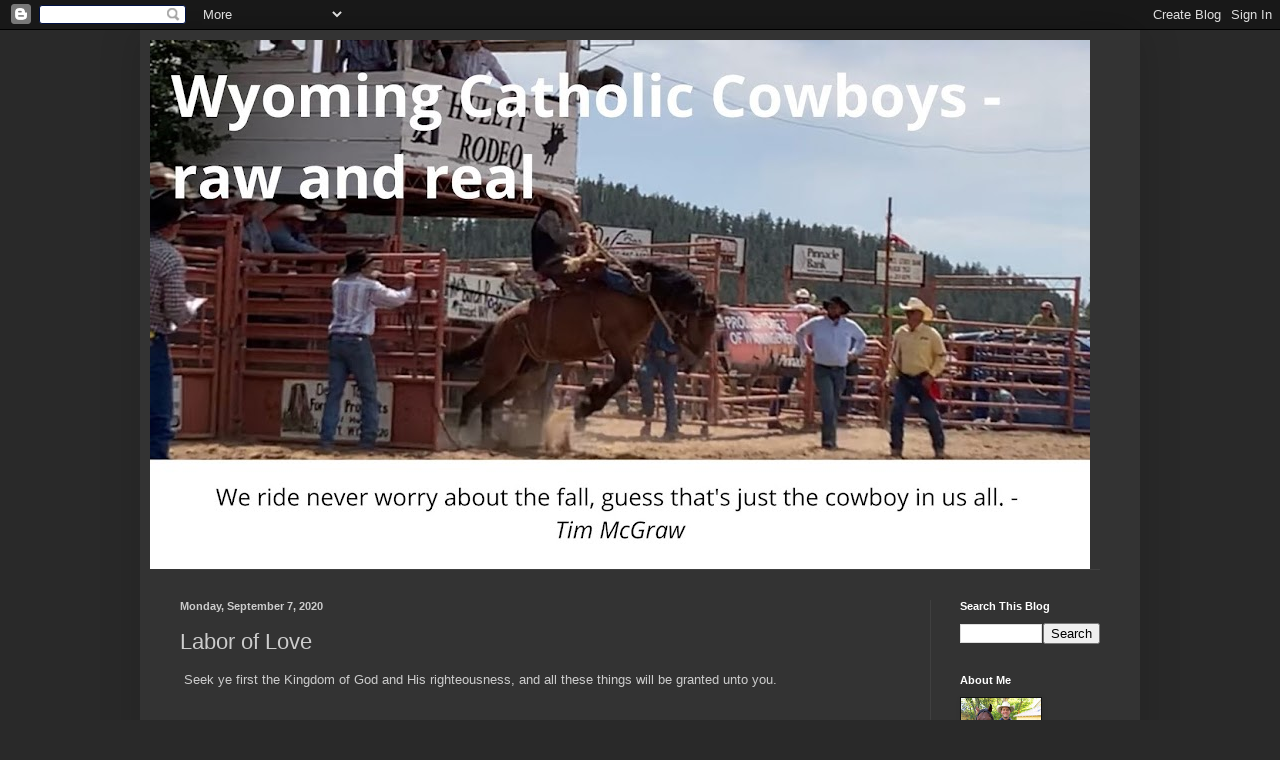

--- FILE ---
content_type: text/html; charset=UTF-8
request_url: http://www.wyomingcatholiccowboys.com/2020/09/labor-of-love.html
body_size: 11488
content:
<!DOCTYPE html>
<html class='v2' dir='ltr' lang='en'>
<head>
<link href='https://www.blogger.com/static/v1/widgets/335934321-css_bundle_v2.css' rel='stylesheet' type='text/css'/>
<meta content='width=1100' name='viewport'/>
<meta content='text/html; charset=UTF-8' http-equiv='Content-Type'/>
<meta content='blogger' name='generator'/>
<link href='http://www.wyomingcatholiccowboys.com/favicon.ico' rel='icon' type='image/x-icon'/>
<link href='http://www.wyomingcatholiccowboys.com/2020/09/labor-of-love.html' rel='canonical'/>
<link rel="alternate" type="application/atom+xml" title="Wyoming Catholic Cowboys - raw and real - Atom" href="http://www.wyomingcatholiccowboys.com/feeds/posts/default" />
<link rel="alternate" type="application/rss+xml" title="Wyoming Catholic Cowboys - raw and real - RSS" href="http://www.wyomingcatholiccowboys.com/feeds/posts/default?alt=rss" />
<link rel="service.post" type="application/atom+xml" title="Wyoming Catholic Cowboys - raw and real - Atom" href="https://www.blogger.com/feeds/4357088892696105825/posts/default" />

<link rel="alternate" type="application/atom+xml" title="Wyoming Catholic Cowboys - raw and real - Atom" href="http://www.wyomingcatholiccowboys.com/feeds/5912459865439505216/comments/default" />
<!--Can't find substitution for tag [blog.ieCssRetrofitLinks]-->
<link href='https://i.ytimg.com/vi/xAYHAfvsoRs/hqdefault.jpg' rel='image_src'/>
<meta content='http://www.wyomingcatholiccowboys.com/2020/09/labor-of-love.html' property='og:url'/>
<meta content='Labor of Love' property='og:title'/>
<meta content=' Seek ye first the Kingdom of God and His righteousness, and all these things will be granted unto you. trouble viewing click on web version...' property='og:description'/>
<meta content='https://lh3.googleusercontent.com/blogger_img_proxy/AEn0k_tz4-7A4XcGYr0VgsV4Oocwj3R34Gf2Bg2LaO9xcvwQSd2vzj38YEw54yMkgjX3BxQBVCcxfYUJ3Y_SlvddZuiNCV-lN0UIPHLs53uTMhbcNEyo2Q=w1200-h630-n-k-no-nu' property='og:image'/>
<title>Wyoming Catholic Cowboys - raw and real: Labor of Love</title>
<style id='page-skin-1' type='text/css'><!--
/*
-----------------------------------------------
Blogger Template Style
Name:     Simple
Designer: Blogger
URL:      www.blogger.com
----------------------------------------------- */
/* Content
----------------------------------------------- */
body {
font: normal normal 12px Arial, Tahoma, Helvetica, FreeSans, sans-serif;
color: #cccccc;
background: #292929 none repeat scroll top left;
padding: 0 40px 40px 40px;
}
html body .region-inner {
min-width: 0;
max-width: 100%;
width: auto;
}
h2 {
font-size: 22px;
}
a:link {
text-decoration:none;
color: #dd7700;
}
a:visited {
text-decoration:none;
color: #cc6600;
}
a:hover {
text-decoration:underline;
color: #cc6600;
}
.body-fauxcolumn-outer .fauxcolumn-inner {
background: transparent none repeat scroll top left;
_background-image: none;
}
.body-fauxcolumn-outer .cap-top {
position: absolute;
z-index: 1;
height: 400px;
width: 100%;
}
.body-fauxcolumn-outer .cap-top .cap-left {
width: 100%;
background: transparent none repeat-x scroll top left;
_background-image: none;
}
.content-outer {
-moz-box-shadow: 0 0 40px rgba(0, 0, 0, .15);
-webkit-box-shadow: 0 0 5px rgba(0, 0, 0, .15);
-goog-ms-box-shadow: 0 0 10px #333333;
box-shadow: 0 0 40px rgba(0, 0, 0, .15);
margin-bottom: 1px;
}
.content-inner {
padding: 10px 10px;
}
.content-inner {
background-color: #333333;
}
/* Header
----------------------------------------------- */
.header-outer {
background: transparent none repeat-x scroll 0 -400px;
_background-image: none;
}
.Header h1 {
font: normal bold 60px Arial, Tahoma, Helvetica, FreeSans, sans-serif;
color: #e5e5e5;
text-shadow: -1px -1px 1px rgba(0, 0, 0, .2);
}
.Header h1 a {
color: #e5e5e5;
}
.Header .description {
font-size: 140%;
color: #aaaaaa;
}
.header-inner .Header .titlewrapper {
padding: 22px 30px;
}
.header-inner .Header .descriptionwrapper {
padding: 0 30px;
}
/* Tabs
----------------------------------------------- */
.tabs-inner .section:first-child {
border-top: 1px solid #404040;
}
.tabs-inner .section:first-child ul {
margin-top: -1px;
border-top: 1px solid #404040;
border-left: 0 solid #404040;
border-right: 0 solid #404040;
}
.tabs-inner .widget ul {
background: #222222 none repeat-x scroll 0 -800px;
_background-image: none;
border-bottom: 1px solid #404040;
margin-top: 0;
margin-left: -30px;
margin-right: -30px;
}
.tabs-inner .widget li a {
display: inline-block;
padding: .6em 1em;
font: normal normal 14px Arial, Tahoma, Helvetica, FreeSans, sans-serif;
color: #999999;
border-left: 1px solid #333333;
border-right: 0 solid #404040;
}
.tabs-inner .widget li:first-child a {
border-left: none;
}
.tabs-inner .widget li.selected a, .tabs-inner .widget li a:hover {
color: #ffffff;
background-color: #000000;
text-decoration: none;
}
/* Columns
----------------------------------------------- */
.main-outer {
border-top: 0 solid #404040;
}
.fauxcolumn-left-outer .fauxcolumn-inner {
border-right: 1px solid #404040;
}
.fauxcolumn-right-outer .fauxcolumn-inner {
border-left: 1px solid #404040;
}
/* Headings
----------------------------------------------- */
div.widget > h2,
div.widget h2.title {
margin: 0 0 1em 0;
font: normal bold 11px Arial, Tahoma, Helvetica, FreeSans, sans-serif;
color: #ffffff;
}
/* Widgets
----------------------------------------------- */
.widget .zippy {
color: #999999;
text-shadow: 2px 2px 1px rgba(0, 0, 0, .1);
}
.widget .popular-posts ul {
list-style: none;
}
/* Posts
----------------------------------------------- */
h2.date-header {
font: normal bold 11px Arial, Tahoma, Helvetica, FreeSans, sans-serif;
}
.date-header span {
background-color: transparent;
color: #cccccc;
padding: inherit;
letter-spacing: inherit;
margin: inherit;
}
.main-inner {
padding-top: 30px;
padding-bottom: 30px;
}
.main-inner .column-center-inner {
padding: 0 15px;
}
.main-inner .column-center-inner .section {
margin: 0 15px;
}
.post {
margin: 0 0 25px 0;
}
h3.post-title, .comments h4 {
font: normal normal 22px Arial, Tahoma, Helvetica, FreeSans, sans-serif;
margin: .75em 0 0;
}
.post-body {
font-size: 110%;
line-height: 1.4;
position: relative;
}
.post-body img, .post-body .tr-caption-container, .Profile img, .Image img,
.BlogList .item-thumbnail img {
padding: 0;
background: #111111;
border: 1px solid #111111;
-moz-box-shadow: 1px 1px 5px rgba(0, 0, 0, .1);
-webkit-box-shadow: 1px 1px 5px rgba(0, 0, 0, .1);
box-shadow: 1px 1px 5px rgba(0, 0, 0, .1);
}
.post-body img, .post-body .tr-caption-container {
padding: 1px;
}
.post-body .tr-caption-container {
color: #cccccc;
}
.post-body .tr-caption-container img {
padding: 0;
background: transparent;
border: none;
-moz-box-shadow: 0 0 0 rgba(0, 0, 0, .1);
-webkit-box-shadow: 0 0 0 rgba(0, 0, 0, .1);
box-shadow: 0 0 0 rgba(0, 0, 0, .1);
}
.post-header {
margin: 0 0 1.5em;
line-height: 1.6;
font-size: 90%;
}
.post-footer {
margin: 20px -2px 0;
padding: 5px 10px;
color: #888888;
background-color: #303030;
border-bottom: 1px solid #444444;
line-height: 1.6;
font-size: 90%;
}
#comments .comment-author {
padding-top: 1.5em;
border-top: 1px solid #404040;
background-position: 0 1.5em;
}
#comments .comment-author:first-child {
padding-top: 0;
border-top: none;
}
.avatar-image-container {
margin: .2em 0 0;
}
#comments .avatar-image-container img {
border: 1px solid #111111;
}
/* Comments
----------------------------------------------- */
.comments .comments-content .icon.blog-author {
background-repeat: no-repeat;
background-image: url([data-uri]);
}
.comments .comments-content .loadmore a {
border-top: 1px solid #999999;
border-bottom: 1px solid #999999;
}
.comments .comment-thread.inline-thread {
background-color: #303030;
}
.comments .continue {
border-top: 2px solid #999999;
}
/* Accents
---------------------------------------------- */
.section-columns td.columns-cell {
border-left: 1px solid #404040;
}
.blog-pager {
background: transparent none no-repeat scroll top center;
}
.blog-pager-older-link, .home-link,
.blog-pager-newer-link {
background-color: #333333;
padding: 5px;
}
.footer-outer {
border-top: 0 dashed #bbbbbb;
}
/* Mobile
----------------------------------------------- */
body.mobile  {
background-size: auto;
}
.mobile .body-fauxcolumn-outer {
background: transparent none repeat scroll top left;
}
.mobile .body-fauxcolumn-outer .cap-top {
background-size: 100% auto;
}
.mobile .content-outer {
-webkit-box-shadow: 0 0 3px rgba(0, 0, 0, .15);
box-shadow: 0 0 3px rgba(0, 0, 0, .15);
}
.mobile .tabs-inner .widget ul {
margin-left: 0;
margin-right: 0;
}
.mobile .post {
margin: 0;
}
.mobile .main-inner .column-center-inner .section {
margin: 0;
}
.mobile .date-header span {
padding: 0.1em 10px;
margin: 0 -10px;
}
.mobile h3.post-title {
margin: 0;
}
.mobile .blog-pager {
background: transparent none no-repeat scroll top center;
}
.mobile .footer-outer {
border-top: none;
}
.mobile .main-inner, .mobile .footer-inner {
background-color: #333333;
}
.mobile-index-contents {
color: #cccccc;
}
.mobile-link-button {
background-color: #dd7700;
}
.mobile-link-button a:link, .mobile-link-button a:visited {
color: #ffffff;
}
.mobile .tabs-inner .section:first-child {
border-top: none;
}
.mobile .tabs-inner .PageList .widget-content {
background-color: #000000;
color: #ffffff;
border-top: 1px solid #404040;
border-bottom: 1px solid #404040;
}
.mobile .tabs-inner .PageList .widget-content .pagelist-arrow {
border-left: 1px solid #404040;
}

--></style>
<style id='template-skin-1' type='text/css'><!--
body {
min-width: 1000px;
}
.content-outer, .content-fauxcolumn-outer, .region-inner {
min-width: 1000px;
max-width: 1000px;
_width: 1000px;
}
.main-inner .columns {
padding-left: 0px;
padding-right: 200px;
}
.main-inner .fauxcolumn-center-outer {
left: 0px;
right: 200px;
/* IE6 does not respect left and right together */
_width: expression(this.parentNode.offsetWidth -
parseInt("0px") -
parseInt("200px") + 'px');
}
.main-inner .fauxcolumn-left-outer {
width: 0px;
}
.main-inner .fauxcolumn-right-outer {
width: 200px;
}
.main-inner .column-left-outer {
width: 0px;
right: 100%;
margin-left: -0px;
}
.main-inner .column-right-outer {
width: 200px;
margin-right: -200px;
}
#layout {
min-width: 0;
}
#layout .content-outer {
min-width: 0;
width: 800px;
}
#layout .region-inner {
min-width: 0;
width: auto;
}
body#layout div.add_widget {
padding: 8px;
}
body#layout div.add_widget a {
margin-left: 32px;
}
--></style>
<link href='https://www.blogger.com/dyn-css/authorization.css?targetBlogID=4357088892696105825&amp;zx=20fcef75-82e9-4b55-ad76-6783c5b9e598' media='none' onload='if(media!=&#39;all&#39;)media=&#39;all&#39;' rel='stylesheet'/><noscript><link href='https://www.blogger.com/dyn-css/authorization.css?targetBlogID=4357088892696105825&amp;zx=20fcef75-82e9-4b55-ad76-6783c5b9e598' rel='stylesheet'/></noscript>
<meta name='google-adsense-platform-account' content='ca-host-pub-1556223355139109'/>
<meta name='google-adsense-platform-domain' content='blogspot.com'/>

</head>
<body class='loading variant-dark'>
<div class='navbar section' id='navbar' name='Navbar'><div class='widget Navbar' data-version='1' id='Navbar1'><script type="text/javascript">
    function setAttributeOnload(object, attribute, val) {
      if(window.addEventListener) {
        window.addEventListener('load',
          function(){ object[attribute] = val; }, false);
      } else {
        window.attachEvent('onload', function(){ object[attribute] = val; });
      }
    }
  </script>
<div id="navbar-iframe-container"></div>
<script type="text/javascript" src="https://apis.google.com/js/platform.js"></script>
<script type="text/javascript">
      gapi.load("gapi.iframes:gapi.iframes.style.bubble", function() {
        if (gapi.iframes && gapi.iframes.getContext) {
          gapi.iframes.getContext().openChild({
              url: 'https://www.blogger.com/navbar/4357088892696105825?po\x3d5912459865439505216\x26origin\x3dhttp://www.wyomingcatholiccowboys.com',
              where: document.getElementById("navbar-iframe-container"),
              id: "navbar-iframe"
          });
        }
      });
    </script><script type="text/javascript">
(function() {
var script = document.createElement('script');
script.type = 'text/javascript';
script.src = '//pagead2.googlesyndication.com/pagead/js/google_top_exp.js';
var head = document.getElementsByTagName('head')[0];
if (head) {
head.appendChild(script);
}})();
</script>
</div></div>
<div class='body-fauxcolumns'>
<div class='fauxcolumn-outer body-fauxcolumn-outer'>
<div class='cap-top'>
<div class='cap-left'></div>
<div class='cap-right'></div>
</div>
<div class='fauxborder-left'>
<div class='fauxborder-right'></div>
<div class='fauxcolumn-inner'>
</div>
</div>
<div class='cap-bottom'>
<div class='cap-left'></div>
<div class='cap-right'></div>
</div>
</div>
</div>
<div class='content'>
<div class='content-fauxcolumns'>
<div class='fauxcolumn-outer content-fauxcolumn-outer'>
<div class='cap-top'>
<div class='cap-left'></div>
<div class='cap-right'></div>
</div>
<div class='fauxborder-left'>
<div class='fauxborder-right'></div>
<div class='fauxcolumn-inner'>
</div>
</div>
<div class='cap-bottom'>
<div class='cap-left'></div>
<div class='cap-right'></div>
</div>
</div>
</div>
<div class='content-outer'>
<div class='content-cap-top cap-top'>
<div class='cap-left'></div>
<div class='cap-right'></div>
</div>
<div class='fauxborder-left content-fauxborder-left'>
<div class='fauxborder-right content-fauxborder-right'></div>
<div class='content-inner'>
<header>
<div class='header-outer'>
<div class='header-cap-top cap-top'>
<div class='cap-left'></div>
<div class='cap-right'></div>
</div>
<div class='fauxborder-left header-fauxborder-left'>
<div class='fauxborder-right header-fauxborder-right'></div>
<div class='region-inner header-inner'>
<div class='header section' id='header' name='Header'><div class='widget Header' data-version='1' id='Header1'>
<div id='header-inner'>
<a href='http://www.wyomingcatholiccowboys.com/' style='display: block'>
<img alt='Wyoming Catholic Cowboys - raw and real' height='529px; ' id='Header1_headerimg' src='https://blogger.googleusercontent.com/img/b/R29vZ2xl/AVvXsEgpaBkaRqrZ7bbmM1QP8h6B77JsifborMAI4q8UJV0lad-cddwACcehG27rLtKoYKa0cMXISXpQlNMKGhr02u3sGFJg8cZZg7yg2qzmJPBa7RW4fy0tLRnI0OF7gjaZJhJ9oVOame3PMV4/s940/Add+a+subheading.jpg' style='display: block' width='940px; '/>
</a>
</div>
</div></div>
</div>
</div>
<div class='header-cap-bottom cap-bottom'>
<div class='cap-left'></div>
<div class='cap-right'></div>
</div>
</div>
</header>
<div class='tabs-outer'>
<div class='tabs-cap-top cap-top'>
<div class='cap-left'></div>
<div class='cap-right'></div>
</div>
<div class='fauxborder-left tabs-fauxborder-left'>
<div class='fauxborder-right tabs-fauxborder-right'></div>
<div class='region-inner tabs-inner'>
<div class='tabs no-items section' id='crosscol' name='Cross-Column'></div>
<div class='tabs no-items section' id='crosscol-overflow' name='Cross-Column 2'></div>
</div>
</div>
<div class='tabs-cap-bottom cap-bottom'>
<div class='cap-left'></div>
<div class='cap-right'></div>
</div>
</div>
<div class='main-outer'>
<div class='main-cap-top cap-top'>
<div class='cap-left'></div>
<div class='cap-right'></div>
</div>
<div class='fauxborder-left main-fauxborder-left'>
<div class='fauxborder-right main-fauxborder-right'></div>
<div class='region-inner main-inner'>
<div class='columns fauxcolumns'>
<div class='fauxcolumn-outer fauxcolumn-center-outer'>
<div class='cap-top'>
<div class='cap-left'></div>
<div class='cap-right'></div>
</div>
<div class='fauxborder-left'>
<div class='fauxborder-right'></div>
<div class='fauxcolumn-inner'>
</div>
</div>
<div class='cap-bottom'>
<div class='cap-left'></div>
<div class='cap-right'></div>
</div>
</div>
<div class='fauxcolumn-outer fauxcolumn-left-outer'>
<div class='cap-top'>
<div class='cap-left'></div>
<div class='cap-right'></div>
</div>
<div class='fauxborder-left'>
<div class='fauxborder-right'></div>
<div class='fauxcolumn-inner'>
</div>
</div>
<div class='cap-bottom'>
<div class='cap-left'></div>
<div class='cap-right'></div>
</div>
</div>
<div class='fauxcolumn-outer fauxcolumn-right-outer'>
<div class='cap-top'>
<div class='cap-left'></div>
<div class='cap-right'></div>
</div>
<div class='fauxborder-left'>
<div class='fauxborder-right'></div>
<div class='fauxcolumn-inner'>
</div>
</div>
<div class='cap-bottom'>
<div class='cap-left'></div>
<div class='cap-right'></div>
</div>
</div>
<!-- corrects IE6 width calculation -->
<div class='columns-inner'>
<div class='column-center-outer'>
<div class='column-center-inner'>
<div class='main section' id='main' name='Main'><div class='widget Blog' data-version='1' id='Blog1'>
<div class='blog-posts hfeed'>

          <div class="date-outer">
        
<h2 class='date-header'><span>Monday, September 7, 2020</span></h2>

          <div class="date-posts">
        
<div class='post-outer'>
<div class='post hentry uncustomized-post-template' itemprop='blogPost' itemscope='itemscope' itemtype='http://schema.org/BlogPosting'>
<meta content='https://i.ytimg.com/vi/xAYHAfvsoRs/hqdefault.jpg' itemprop='image_url'/>
<meta content='4357088892696105825' itemprop='blogId'/>
<meta content='5912459865439505216' itemprop='postId'/>
<a name='5912459865439505216'></a>
<h3 class='post-title entry-title' itemprop='name'>
Labor of Love
</h3>
<div class='post-header'>
<div class='post-header-line-1'></div>
</div>
<div class='post-body entry-content' id='post-body-5912459865439505216' itemprop='description articleBody'>
<p>&nbsp;Seek ye first the Kingdom of God and His righteousness, and all these things will be granted unto you.</p><p><br /></p><div class="separator" style="clear: both; text-align: center;"><iframe allowfullscreen="" class="BLOG_video_class" height="266" src="https://www.youtube.com/embed/xAYHAfvsoRs" width="320" youtube-src-id="xAYHAfvsoRs"></iframe></div><div class="separator" style="clear: both; text-align: center;"><br /></div><div class="separator" style="clear: both; text-align: center;">trouble viewing click on web version below</div><br /><p></p>
<div style='clear: both;'></div>
</div>
<div class='post-footer'>
<div class='post-footer-line post-footer-line-1'>
<span class='post-author vcard'>
</span>
<span class='post-timestamp'>
at
<meta content='http://www.wyomingcatholiccowboys.com/2020/09/labor-of-love.html' itemprop='url'/>
<a class='timestamp-link' href='http://www.wyomingcatholiccowboys.com/2020/09/labor-of-love.html' rel='bookmark' title='permanent link'><abbr class='published' itemprop='datePublished' title='2020-09-07T09:31:00-06:00'>September 07, 2020</abbr></a>
</span>
<span class='post-comment-link'>
</span>
<span class='post-icons'>
<span class='item-control blog-admin pid-2108485366'>
<a href='https://www.blogger.com/post-edit.g?blogID=4357088892696105825&postID=5912459865439505216&from=pencil' title='Edit Post'>
<img alt='' class='icon-action' height='18' src='https://resources.blogblog.com/img/icon18_edit_allbkg.gif' width='18'/>
</a>
</span>
</span>
<div class='post-share-buttons goog-inline-block'>
<a class='goog-inline-block share-button sb-email' href='https://www.blogger.com/share-post.g?blogID=4357088892696105825&postID=5912459865439505216&target=email' target='_blank' title='Email This'><span class='share-button-link-text'>Email This</span></a><a class='goog-inline-block share-button sb-blog' href='https://www.blogger.com/share-post.g?blogID=4357088892696105825&postID=5912459865439505216&target=blog' onclick='window.open(this.href, "_blank", "height=270,width=475"); return false;' target='_blank' title='BlogThis!'><span class='share-button-link-text'>BlogThis!</span></a><a class='goog-inline-block share-button sb-twitter' href='https://www.blogger.com/share-post.g?blogID=4357088892696105825&postID=5912459865439505216&target=twitter' target='_blank' title='Share to X'><span class='share-button-link-text'>Share to X</span></a><a class='goog-inline-block share-button sb-facebook' href='https://www.blogger.com/share-post.g?blogID=4357088892696105825&postID=5912459865439505216&target=facebook' onclick='window.open(this.href, "_blank", "height=430,width=640"); return false;' target='_blank' title='Share to Facebook'><span class='share-button-link-text'>Share to Facebook</span></a><a class='goog-inline-block share-button sb-pinterest' href='https://www.blogger.com/share-post.g?blogID=4357088892696105825&postID=5912459865439505216&target=pinterest' target='_blank' title='Share to Pinterest'><span class='share-button-link-text'>Share to Pinterest</span></a>
</div>
</div>
<div class='post-footer-line post-footer-line-2'>
<span class='post-labels'>
</span>
</div>
<div class='post-footer-line post-footer-line-3'>
<span class='post-location'>
</span>
</div>
</div>
</div>
<div class='comments' id='comments'>
<a name='comments'></a>
<h4>No comments:</h4>
<div id='Blog1_comments-block-wrapper'>
<dl class='avatar-comment-indent' id='comments-block'>
</dl>
</div>
<p class='comment-footer'>
<div class='comment-form'>
<a name='comment-form'></a>
<h4 id='comment-post-message'>Post a Comment</h4>
<p>
</p>
<a href='https://www.blogger.com/comment/frame/4357088892696105825?po=5912459865439505216&hl=en&saa=85391&origin=http://www.wyomingcatholiccowboys.com' id='comment-editor-src'></a>
<iframe allowtransparency='true' class='blogger-iframe-colorize blogger-comment-from-post' frameborder='0' height='410px' id='comment-editor' name='comment-editor' src='' width='100%'></iframe>
<script src='https://www.blogger.com/static/v1/jsbin/2830521187-comment_from_post_iframe.js' type='text/javascript'></script>
<script type='text/javascript'>
      BLOG_CMT_createIframe('https://www.blogger.com/rpc_relay.html');
    </script>
</div>
</p>
</div>
</div>
<div class='inline-ad'>
<!--Can't find substitution for tag [adCode]-->
</div>

        </div></div>
      
</div>
<div class='blog-pager' id='blog-pager'>
<span id='blog-pager-newer-link'>
<a class='blog-pager-newer-link' href='http://www.wyomingcatholiccowboys.com/2020/09/fire-and-ice-mary-and-evil.html' id='Blog1_blog-pager-newer-link' title='Newer Post'>Newer Post</a>
</span>
<span id='blog-pager-older-link'>
<a class='blog-pager-older-link' href='http://www.wyomingcatholiccowboys.com/2020/09/the-church-needs-more-cowboys.html' id='Blog1_blog-pager-older-link' title='Older Post'>Older Post</a>
</span>
<a class='home-link' href='http://www.wyomingcatholiccowboys.com/'>Home</a>
</div>
<div class='clear'></div>
<div class='post-feeds'>
<div class='feed-links'>
Subscribe to:
<a class='feed-link' href='http://www.wyomingcatholiccowboys.com/feeds/5912459865439505216/comments/default' target='_blank' type='application/atom+xml'>Post Comments (Atom)</a>
</div>
</div>
</div><div class='widget FeaturedPost' data-version='1' id='FeaturedPost1'>
<div class='post-summary'>
<h3><a href='http://www.wyomingcatholiccowboys.com/2026/01/re-weaning.html'>Re-weaning</a></h3>
<p>
If at first you don&#39;t succeed, try again. Last fall we weaned our two calves for two weeks. Then, threw them back in the herd. I knew th...
</p>
<img class='image' src='https://blogger.googleusercontent.com/img/b/R29vZ2xl/AVvXsEiazlZnA0bbRi7kAA5pOtku2KqkrMSbMUMkSOKeX0AbGSrszRdsfw3aJJDRApFgr087rEARPde-cnwMiAPHGEcTZgd8ZactFaHv61foGd7U3oSjlf7FcBF2jTX2KlXuW-a3IMxpJCl2JQcObMtzdib2maLWs4R8x5m6o7xgNGjNliNRhtO3bjhy4u9uJvY/w640-h480/IMG_4688.jpeg'/>
</div>
<style type='text/css'>
    .image {
      width: 100%;
    }
  </style>
<div class='clear'></div>
</div><div class='widget PopularPosts' data-version='1' id='PopularPosts1'>
<div class='widget-content popular-posts'>
<ul>
<li>
<div class='item-content'>
<div class='item-thumbnail'>
<a href='http://www.wyomingcatholiccowboys.com/2021/10/carmelite-monks.html' target='_blank'>
<img alt='' border='0' src='https://blogger.googleusercontent.com/img/a/AVvXsEiR7l40LP4K5XQZduxCjuxX32DqF_1OEHPPWFY0X72I_Xn_nRgjsPpfxIW6n0VW2_j08XbebK2uTUXaV_F4JcqCiWLii89nTlr1znD1VMYivW3Hz_aBcb_HSso27o6q_iFzaqkwNZS67eNFNqJIjfj7L6QrBN3M2UNtjXv9nrJOf7whP1ej-kkTeazC=w72-h72-p-k-no-nu'/>
</a>
</div>
<div class='item-title'><a href='http://www.wyomingcatholiccowboys.com/2021/10/carmelite-monks.html'>Carmelite Monks</a></div>
<div class='item-snippet'>Carmelite Monks? I thought there were only friars and nuns. Not in Wyoming. In 2003, through the inspiration of the Holy Spirit and the dire...</div>
</div>
<div style='clear: both;'></div>
</li>
<li>
<div class='item-content'>
<div class='item-thumbnail'>
<a href='http://www.wyomingcatholiccowboys.com/2023/02/the-catholic-cowboy-way.html' target='_blank'>
<img alt='' border='0' src='https://blogger.googleusercontent.com/img/b/R29vZ2xl/AVvXsEjCXl5R94UJjCeweY9BwXUvwVxCLENnSqnF9xQhhUAnOe78NjXJEfckC9SuIVMDRuiqBGBL118UTGYfpyJS4M9ZZBhDAfzBOjwiHQn8yv0YdHTnUqw-FvOst6fPjDnwiy0MfaUqa9Y6hVGclixGLE-tbS0jrGHVD5dErLvvidylJPGUtE6sRbM_ctgS/w72-h72-p-k-no-nu/IMG_0359.jpg'/>
</a>
</div>
<div class='item-title'><a href='http://www.wyomingcatholiccowboys.com/2023/02/the-catholic-cowboy-way.html'>The Catholic Cowboy Way</a></div>
<div class='item-snippet'>Back in the fall of 2021 I received a call from Bear Woznick asking if I ever thought of writing a book. I told him, &quot;I don&#39;t think...</div>
</div>
<div style='clear: both;'></div>
</li>
<li>
<div class='item-content'>
<div class='item-thumbnail'>
<a href='http://www.wyomingcatholiccowboys.com/2024/05/texas-catholic-cowboy.html' target='_blank'>
<img alt='' border='0' src='https://blogger.googleusercontent.com/img/b/R29vZ2xl/AVvXsEi8LGXMUycQyfsKuFRaSAki0hL2Nw4BKcvk7ZGAHyIgLOlUaRxebJ-1wau9uCNEUWkkBD_9HmuDMJie2LHeXMWz874ef0UkpN6Wa3ioaW8RoPuT_IatIquB1zfFK8uEaKYRUqZnRMyXaWRBKnnTZCM609Zem7G1z0cI2RpoB1cyMGh_KFPaDqbvLFTMXP8/w72-h72-p-k-no-nu/IMG_9800.jpeg'/>
</a>
</div>
<div class='item-title'><a href='http://www.wyomingcatholiccowboys.com/2024/05/texas-catholic-cowboy.html'>Texas Goes Cowboy </a></div>
<div class='item-snippet'>The beauty about being Catholic is that everyone is family. The fun part of that is meeting new members. Carson Kitaf is a seminarian for th...</div>
</div>
<div style='clear: both;'></div>
</li>
</ul>
<div class='clear'></div>
</div>
</div></div>
</div>
</div>
<div class='column-left-outer'>
<div class='column-left-inner'>
<aside>
</aside>
</div>
</div>
<div class='column-right-outer'>
<div class='column-right-inner'>
<aside>
<div class='sidebar section' id='sidebar-right-1'><div class='widget BlogSearch' data-version='1' id='BlogSearch1'>
<h2 class='title'>Search This Blog</h2>
<div class='widget-content'>
<div id='BlogSearch1_form'>
<form action='http://www.wyomingcatholiccowboys.com/search' class='gsc-search-box' target='_top'>
<table cellpadding='0' cellspacing='0' class='gsc-search-box'>
<tbody>
<tr>
<td class='gsc-input'>
<input autocomplete='off' class='gsc-input' name='q' size='10' title='search' type='text' value=''/>
</td>
<td class='gsc-search-button'>
<input class='gsc-search-button' title='search' type='submit' value='Search'/>
</td>
</tr>
</tbody>
</table>
</form>
</div>
</div>
<div class='clear'></div>
</div><div class='widget Profile' data-version='1' id='Profile1'>
<h2>About Me</h2>
<div class='widget-content'>
<a href='https://www.blogger.com/profile/01542520569338174191'><img alt='My photo' class='profile-img' height='64' src='//blogger.googleusercontent.com/img/b/R29vZ2xl/AVvXsEhagcJ5GrSVwJqgXq-UuBe0JjkYJIWB6hwfaveBgH6Pj_G_dTfngTZO82JTAJQfPP3-ON2kbVK1m5BdTgYfrJtQE1WN7MUrh1vZtrrB_-wTOYqeCCnyBkAzqViGmOPHQA/s141/Fr.+Bryce+Profile.jpg' width='80'/></a>
<dl class='profile-datablock'>
<dt class='profile-data'>
<a class='profile-name-link g-profile' href='https://www.blogger.com/profile/01542520569338174191' rel='author' style='background-image: url(//www.blogger.com/img/logo-16.png);'>
Fr. Bryce Lungren
</a>
</dt>
</dl>
<a class='profile-link' href='https://www.blogger.com/profile/01542520569338174191' rel='author'>View my complete profile</a>
<div class='clear'></div>
</div>
</div><div class='widget LinkList' data-version='1' id='LinkList1'>
<h2>Published Articles</h2>
<div class='widget-content'>
<ul>
<li><a href='https://catholic-link.org/joy-struggle-catholic-cowboy-way/'>Finding Joy in Times of Struggle </a></li>
<li><a href='https://crisismagazine.com/opinion/becoming-a-real-man-of-god'>Becoming a Real Man of God</a></li>
<li><a href='https://crisismagazine.com/opinion/honoring-the-lords-day'>Honoring the Lord's Day</a></li>
<li><a href='https://crisismagazine.com/opinion/woman-behold-your-son'>Woman, Behold your Son</a></li>
<li><a href='https://crisismagazine.com/opinion/contraception-the-cause-of-all-our-problems'>Contraception: The Cause of all our Problems</a></li>
<li><a href='https://crisismagazine.com/opinion/thank-you-jesus'>Thank You, Jesus</a></li>
</ul>
<div class='clear'></div>
</div>
</div><div class='widget BlogArchive' data-version='1' id='BlogArchive1'>
<h2>Blog Archive</h2>
<div class='widget-content'>
<div id='ArchiveList'>
<div id='BlogArchive1_ArchiveList'>
<ul class='flat'>
<li class='archivedate'>
<a href='http://www.wyomingcatholiccowboys.com/2026/01/'>January 2026</a> (16)
      </li>
<li class='archivedate'>
<a href='http://www.wyomingcatholiccowboys.com/2025/12/'>December 2025</a> (25)
      </li>
<li class='archivedate'>
<a href='http://www.wyomingcatholiccowboys.com/2025/11/'>November 2025</a> (19)
      </li>
<li class='archivedate'>
<a href='http://www.wyomingcatholiccowboys.com/2025/10/'>October 2025</a> (31)
      </li>
<li class='archivedate'>
<a href='http://www.wyomingcatholiccowboys.com/2025/09/'>September 2025</a> (21)
      </li>
<li class='archivedate'>
<a href='http://www.wyomingcatholiccowboys.com/2025/08/'>August 2025</a> (26)
      </li>
<li class='archivedate'>
<a href='http://www.wyomingcatholiccowboys.com/2025/07/'>July 2025</a> (22)
      </li>
<li class='archivedate'>
<a href='http://www.wyomingcatholiccowboys.com/2025/06/'>June 2025</a> (21)
      </li>
<li class='archivedate'>
<a href='http://www.wyomingcatholiccowboys.com/2025/05/'>May 2025</a> (27)
      </li>
<li class='archivedate'>
<a href='http://www.wyomingcatholiccowboys.com/2025/04/'>April 2025</a> (25)
      </li>
<li class='archivedate'>
<a href='http://www.wyomingcatholiccowboys.com/2025/03/'>March 2025</a> (33)
      </li>
<li class='archivedate'>
<a href='http://www.wyomingcatholiccowboys.com/2025/02/'>February 2025</a> (26)
      </li>
<li class='archivedate'>
<a href='http://www.wyomingcatholiccowboys.com/2025/01/'>January 2025</a> (22)
      </li>
<li class='archivedate'>
<a href='http://www.wyomingcatholiccowboys.com/2024/12/'>December 2024</a> (37)
      </li>
<li class='archivedate'>
<a href='http://www.wyomingcatholiccowboys.com/2024/11/'>November 2024</a> (31)
      </li>
<li class='archivedate'>
<a href='http://www.wyomingcatholiccowboys.com/2024/10/'>October 2024</a> (22)
      </li>
<li class='archivedate'>
<a href='http://www.wyomingcatholiccowboys.com/2024/09/'>September 2024</a> (28)
      </li>
<li class='archivedate'>
<a href='http://www.wyomingcatholiccowboys.com/2024/08/'>August 2024</a> (18)
      </li>
<li class='archivedate'>
<a href='http://www.wyomingcatholiccowboys.com/2024/07/'>July 2024</a> (28)
      </li>
<li class='archivedate'>
<a href='http://www.wyomingcatholiccowboys.com/2024/06/'>June 2024</a> (25)
      </li>
<li class='archivedate'>
<a href='http://www.wyomingcatholiccowboys.com/2024/05/'>May 2024</a> (28)
      </li>
<li class='archivedate'>
<a href='http://www.wyomingcatholiccowboys.com/2024/04/'>April 2024</a> (23)
      </li>
<li class='archivedate'>
<a href='http://www.wyomingcatholiccowboys.com/2024/03/'>March 2024</a> (26)
      </li>
<li class='archivedate'>
<a href='http://www.wyomingcatholiccowboys.com/2024/02/'>February 2024</a> (16)
      </li>
<li class='archivedate'>
<a href='http://www.wyomingcatholiccowboys.com/2024/01/'>January 2024</a> (21)
      </li>
<li class='archivedate'>
<a href='http://www.wyomingcatholiccowboys.com/2023/12/'>December 2023</a> (19)
      </li>
<li class='archivedate'>
<a href='http://www.wyomingcatholiccowboys.com/2023/11/'>November 2023</a> (23)
      </li>
<li class='archivedate'>
<a href='http://www.wyomingcatholiccowboys.com/2023/10/'>October 2023</a> (20)
      </li>
<li class='archivedate'>
<a href='http://www.wyomingcatholiccowboys.com/2023/09/'>September 2023</a> (29)
      </li>
<li class='archivedate'>
<a href='http://www.wyomingcatholiccowboys.com/2023/08/'>August 2023</a> (21)
      </li>
<li class='archivedate'>
<a href='http://www.wyomingcatholiccowboys.com/2023/07/'>July 2023</a> (28)
      </li>
<li class='archivedate'>
<a href='http://www.wyomingcatholiccowboys.com/2023/06/'>June 2023</a> (24)
      </li>
<li class='archivedate'>
<a href='http://www.wyomingcatholiccowboys.com/2023/05/'>May 2023</a> (22)
      </li>
<li class='archivedate'>
<a href='http://www.wyomingcatholiccowboys.com/2023/04/'>April 2023</a> (28)
      </li>
<li class='archivedate'>
<a href='http://www.wyomingcatholiccowboys.com/2023/03/'>March 2023</a> (19)
      </li>
<li class='archivedate'>
<a href='http://www.wyomingcatholiccowboys.com/2023/02/'>February 2023</a> (27)
      </li>
<li class='archivedate'>
<a href='http://www.wyomingcatholiccowboys.com/2023/01/'>January 2023</a> (23)
      </li>
<li class='archivedate'>
<a href='http://www.wyomingcatholiccowboys.com/2022/12/'>December 2022</a> (22)
      </li>
<li class='archivedate'>
<a href='http://www.wyomingcatholiccowboys.com/2022/11/'>November 2022</a> (21)
      </li>
<li class='archivedate'>
<a href='http://www.wyomingcatholiccowboys.com/2022/10/'>October 2022</a> (24)
      </li>
<li class='archivedate'>
<a href='http://www.wyomingcatholiccowboys.com/2022/09/'>September 2022</a> (22)
      </li>
<li class='archivedate'>
<a href='http://www.wyomingcatholiccowboys.com/2022/08/'>August 2022</a> (25)
      </li>
<li class='archivedate'>
<a href='http://www.wyomingcatholiccowboys.com/2022/07/'>July 2022</a> (22)
      </li>
<li class='archivedate'>
<a href='http://www.wyomingcatholiccowboys.com/2022/06/'>June 2022</a> (16)
      </li>
<li class='archivedate'>
<a href='http://www.wyomingcatholiccowboys.com/2022/05/'>May 2022</a> (26)
      </li>
<li class='archivedate'>
<a href='http://www.wyomingcatholiccowboys.com/2022/04/'>April 2022</a> (23)
      </li>
<li class='archivedate'>
<a href='http://www.wyomingcatholiccowboys.com/2022/03/'>March 2022</a> (24)
      </li>
<li class='archivedate'>
<a href='http://www.wyomingcatholiccowboys.com/2022/02/'>February 2022</a> (25)
      </li>
<li class='archivedate'>
<a href='http://www.wyomingcatholiccowboys.com/2022/01/'>January 2022</a> (20)
      </li>
<li class='archivedate'>
<a href='http://www.wyomingcatholiccowboys.com/2021/12/'>December 2021</a> (33)
      </li>
<li class='archivedate'>
<a href='http://www.wyomingcatholiccowboys.com/2021/11/'>November 2021</a> (22)
      </li>
<li class='archivedate'>
<a href='http://www.wyomingcatholiccowboys.com/2021/10/'>October 2021</a> (22)
      </li>
<li class='archivedate'>
<a href='http://www.wyomingcatholiccowboys.com/2021/09/'>September 2021</a> (21)
      </li>
<li class='archivedate'>
<a href='http://www.wyomingcatholiccowboys.com/2021/08/'>August 2021</a> (27)
      </li>
<li class='archivedate'>
<a href='http://www.wyomingcatholiccowboys.com/2021/07/'>July 2021</a> (22)
      </li>
<li class='archivedate'>
<a href='http://www.wyomingcatholiccowboys.com/2021/06/'>June 2021</a> (21)
      </li>
<li class='archivedate'>
<a href='http://www.wyomingcatholiccowboys.com/2021/05/'>May 2021</a> (23)
      </li>
<li class='archivedate'>
<a href='http://www.wyomingcatholiccowboys.com/2021/04/'>April 2021</a> (24)
      </li>
<li class='archivedate'>
<a href='http://www.wyomingcatholiccowboys.com/2021/03/'>March 2021</a> (28)
      </li>
<li class='archivedate'>
<a href='http://www.wyomingcatholiccowboys.com/2021/02/'>February 2021</a> (20)
      </li>
<li class='archivedate'>
<a href='http://www.wyomingcatholiccowboys.com/2021/01/'>January 2021</a> (27)
      </li>
<li class='archivedate'>
<a href='http://www.wyomingcatholiccowboys.com/2020/12/'>December 2020</a> (24)
      </li>
<li class='archivedate'>
<a href='http://www.wyomingcatholiccowboys.com/2020/11/'>November 2020</a> (22)
      </li>
<li class='archivedate'>
<a href='http://www.wyomingcatholiccowboys.com/2020/10/'>October 2020</a> (23)
      </li>
<li class='archivedate'>
<a href='http://www.wyomingcatholiccowboys.com/2020/09/'>September 2020</a> (26)
      </li>
<li class='archivedate'>
<a href='http://www.wyomingcatholiccowboys.com/2020/08/'>August 2020</a> (27)
      </li>
<li class='archivedate'>
<a href='http://www.wyomingcatholiccowboys.com/2020/07/'>July 2020</a> (32)
      </li>
<li class='archivedate'>
<a href='http://www.wyomingcatholiccowboys.com/2020/06/'>June 2020</a> (10)
      </li>
</ul>
</div>
</div>
<div class='clear'></div>
</div>
</div><div class='widget LinkList' data-version='1' id='LinkList2'>
<h2>Interviews</h2>
<div class='widget-content'>
<ul>
<li><a href='https://www.youtube.com/watch?v=68-EHxCffDg'>Bear Woznick</a></li>
<li><a href='https://www.youtube.com/watch?v=ESlRHlRXwsw'>Living Divine Mercy</a></li>
<li><a href='https://www.youtube.com/watch?v=LljdLUBgSZY'>The Manly Catholic</a></li>
<li><a href='https://www.youtube.com/watch?v=5W5sH_2T-Pw'>EWTN</a></li>
<li><a href='https://www.youtube.com/watch?v=tofksy1oMyY'>Rome Boys</a></li>
</ul>
<div class='clear'></div>
</div>
</div>
<div class='widget ReportAbuse' data-version='1' id='ReportAbuse1'>
<h3 class='title'>
<a class='report_abuse' href='https://www.blogger.com/go/report-abuse' rel='noopener nofollow' target='_blank'>
Report Abuse
</a>
</h3>
</div><div class='widget PageList' data-version='1' id='PageList1'>
<div class='widget-content'>
<ul>
<li>
<a href='http://www.wyomingcatholiccowboys.com/'>Home</a>
</li>
</ul>
<div class='clear'></div>
</div>
</div></div>
</aside>
</div>
</div>
</div>
<div style='clear: both'></div>
<!-- columns -->
</div>
<!-- main -->
</div>
</div>
<div class='main-cap-bottom cap-bottom'>
<div class='cap-left'></div>
<div class='cap-right'></div>
</div>
</div>
<footer>
<div class='footer-outer'>
<div class='footer-cap-top cap-top'>
<div class='cap-left'></div>
<div class='cap-right'></div>
</div>
<div class='fauxborder-left footer-fauxborder-left'>
<div class='fauxborder-right footer-fauxborder-right'></div>
<div class='region-inner footer-inner'>
<div class='foot no-items section' id='footer-1'></div>
<table border='0' cellpadding='0' cellspacing='0' class='section-columns columns-2'>
<tbody>
<tr>
<td class='first columns-cell'>
<div class='foot no-items section' id='footer-2-1'></div>
</td>
<td class='columns-cell'>
<div class='foot no-items section' id='footer-2-2'></div>
</td>
</tr>
</tbody>
</table>
<!-- outside of the include in order to lock Attribution widget -->
<div class='foot section' id='footer-3' name='Footer'><div class='widget Attribution' data-version='1' id='Attribution1'>
<div class='widget-content' style='text-align: center;'>
Simple theme. Powered by <a href='https://www.blogger.com' target='_blank'>Blogger</a>.
</div>
<div class='clear'></div>
</div></div>
</div>
</div>
<div class='footer-cap-bottom cap-bottom'>
<div class='cap-left'></div>
<div class='cap-right'></div>
</div>
</div>
</footer>
<!-- content -->
</div>
</div>
<div class='content-cap-bottom cap-bottom'>
<div class='cap-left'></div>
<div class='cap-right'></div>
</div>
</div>
</div>
<script type='text/javascript'>
    window.setTimeout(function() {
        document.body.className = document.body.className.replace('loading', '');
      }, 10);
  </script>

<script type="text/javascript" src="https://www.blogger.com/static/v1/widgets/3845888474-widgets.js"></script>
<script type='text/javascript'>
window['__wavt'] = 'AOuZoY7iLDQ_XVmhcQexD3Ma2PTe2EwcQA:1768735382364';_WidgetManager._Init('//www.blogger.com/rearrange?blogID\x3d4357088892696105825','//www.wyomingcatholiccowboys.com/2020/09/labor-of-love.html','4357088892696105825');
_WidgetManager._SetDataContext([{'name': 'blog', 'data': {'blogId': '4357088892696105825', 'title': 'Wyoming Catholic Cowboys - raw and real', 'url': 'http://www.wyomingcatholiccowboys.com/2020/09/labor-of-love.html', 'canonicalUrl': 'http://www.wyomingcatholiccowboys.com/2020/09/labor-of-love.html', 'homepageUrl': 'http://www.wyomingcatholiccowboys.com/', 'searchUrl': 'http://www.wyomingcatholiccowboys.com/search', 'canonicalHomepageUrl': 'http://www.wyomingcatholiccowboys.com/', 'blogspotFaviconUrl': 'http://www.wyomingcatholiccowboys.com/favicon.ico', 'bloggerUrl': 'https://www.blogger.com', 'hasCustomDomain': true, 'httpsEnabled': true, 'enabledCommentProfileImages': true, 'gPlusViewType': 'FILTERED_POSTMOD', 'adultContent': false, 'analyticsAccountNumber': '', 'encoding': 'UTF-8', 'locale': 'en', 'localeUnderscoreDelimited': 'en', 'languageDirection': 'ltr', 'isPrivate': false, 'isMobile': false, 'isMobileRequest': false, 'mobileClass': '', 'isPrivateBlog': false, 'isDynamicViewsAvailable': true, 'feedLinks': '\x3clink rel\x3d\x22alternate\x22 type\x3d\x22application/atom+xml\x22 title\x3d\x22Wyoming Catholic Cowboys - raw and real - Atom\x22 href\x3d\x22http://www.wyomingcatholiccowboys.com/feeds/posts/default\x22 /\x3e\n\x3clink rel\x3d\x22alternate\x22 type\x3d\x22application/rss+xml\x22 title\x3d\x22Wyoming Catholic Cowboys - raw and real - RSS\x22 href\x3d\x22http://www.wyomingcatholiccowboys.com/feeds/posts/default?alt\x3drss\x22 /\x3e\n\x3clink rel\x3d\x22service.post\x22 type\x3d\x22application/atom+xml\x22 title\x3d\x22Wyoming Catholic Cowboys - raw and real - Atom\x22 href\x3d\x22https://www.blogger.com/feeds/4357088892696105825/posts/default\x22 /\x3e\n\n\x3clink rel\x3d\x22alternate\x22 type\x3d\x22application/atom+xml\x22 title\x3d\x22Wyoming Catholic Cowboys - raw and real - Atom\x22 href\x3d\x22http://www.wyomingcatholiccowboys.com/feeds/5912459865439505216/comments/default\x22 /\x3e\n', 'meTag': '', 'adsenseHostId': 'ca-host-pub-1556223355139109', 'adsenseHasAds': false, 'adsenseAutoAds': false, 'boqCommentIframeForm': true, 'loginRedirectParam': '', 'isGoogleEverywhereLinkTooltipEnabled': true, 'view': '', 'dynamicViewsCommentsSrc': '//www.blogblog.com/dynamicviews/4224c15c4e7c9321/js/comments.js', 'dynamicViewsScriptSrc': '//www.blogblog.com/dynamicviews/2dfa401275732ff9', 'plusOneApiSrc': 'https://apis.google.com/js/platform.js', 'disableGComments': true, 'interstitialAccepted': false, 'sharing': {'platforms': [{'name': 'Get link', 'key': 'link', 'shareMessage': 'Get link', 'target': ''}, {'name': 'Facebook', 'key': 'facebook', 'shareMessage': 'Share to Facebook', 'target': 'facebook'}, {'name': 'BlogThis!', 'key': 'blogThis', 'shareMessage': 'BlogThis!', 'target': 'blog'}, {'name': 'X', 'key': 'twitter', 'shareMessage': 'Share to X', 'target': 'twitter'}, {'name': 'Pinterest', 'key': 'pinterest', 'shareMessage': 'Share to Pinterest', 'target': 'pinterest'}, {'name': 'Email', 'key': 'email', 'shareMessage': 'Email', 'target': 'email'}], 'disableGooglePlus': true, 'googlePlusShareButtonWidth': 0, 'googlePlusBootstrap': '\x3cscript type\x3d\x22text/javascript\x22\x3ewindow.___gcfg \x3d {\x27lang\x27: \x27en\x27};\x3c/script\x3e'}, 'hasCustomJumpLinkMessage': false, 'jumpLinkMessage': 'Read more', 'pageType': 'item', 'postId': '5912459865439505216', 'postImageThumbnailUrl': 'https://i.ytimg.com/vi/xAYHAfvsoRs/default.jpg', 'postImageUrl': 'https://i.ytimg.com/vi/xAYHAfvsoRs/hqdefault.jpg', 'pageName': 'Labor of Love', 'pageTitle': 'Wyoming Catholic Cowboys - raw and real: Labor of Love'}}, {'name': 'features', 'data': {}}, {'name': 'messages', 'data': {'edit': 'Edit', 'linkCopiedToClipboard': 'Link copied to clipboard!', 'ok': 'Ok', 'postLink': 'Post Link'}}, {'name': 'template', 'data': {'name': 'Simple', 'localizedName': 'Simple', 'isResponsive': false, 'isAlternateRendering': false, 'isCustom': false, 'variant': 'dark', 'variantId': 'dark'}}, {'name': 'view', 'data': {'classic': {'name': 'classic', 'url': '?view\x3dclassic'}, 'flipcard': {'name': 'flipcard', 'url': '?view\x3dflipcard'}, 'magazine': {'name': 'magazine', 'url': '?view\x3dmagazine'}, 'mosaic': {'name': 'mosaic', 'url': '?view\x3dmosaic'}, 'sidebar': {'name': 'sidebar', 'url': '?view\x3dsidebar'}, 'snapshot': {'name': 'snapshot', 'url': '?view\x3dsnapshot'}, 'timeslide': {'name': 'timeslide', 'url': '?view\x3dtimeslide'}, 'isMobile': false, 'title': 'Labor of Love', 'description': '\xa0Seek ye first the Kingdom of God and His righteousness, and all these things will be granted unto you. trouble viewing click on web version...', 'featuredImage': 'https://lh3.googleusercontent.com/blogger_img_proxy/AEn0k_tz4-7A4XcGYr0VgsV4Oocwj3R34Gf2Bg2LaO9xcvwQSd2vzj38YEw54yMkgjX3BxQBVCcxfYUJ3Y_SlvddZuiNCV-lN0UIPHLs53uTMhbcNEyo2Q', 'url': 'http://www.wyomingcatholiccowboys.com/2020/09/labor-of-love.html', 'type': 'item', 'isSingleItem': true, 'isMultipleItems': false, 'isError': false, 'isPage': false, 'isPost': true, 'isHomepage': false, 'isArchive': false, 'isLabelSearch': false, 'postId': 5912459865439505216}}]);
_WidgetManager._RegisterWidget('_NavbarView', new _WidgetInfo('Navbar1', 'navbar', document.getElementById('Navbar1'), {}, 'displayModeFull'));
_WidgetManager._RegisterWidget('_HeaderView', new _WidgetInfo('Header1', 'header', document.getElementById('Header1'), {}, 'displayModeFull'));
_WidgetManager._RegisterWidget('_BlogView', new _WidgetInfo('Blog1', 'main', document.getElementById('Blog1'), {'cmtInteractionsEnabled': false, 'lightboxEnabled': true, 'lightboxModuleUrl': 'https://www.blogger.com/static/v1/jsbin/4049919853-lbx.js', 'lightboxCssUrl': 'https://www.blogger.com/static/v1/v-css/828616780-lightbox_bundle.css'}, 'displayModeFull'));
_WidgetManager._RegisterWidget('_FeaturedPostView', new _WidgetInfo('FeaturedPost1', 'main', document.getElementById('FeaturedPost1'), {}, 'displayModeFull'));
_WidgetManager._RegisterWidget('_PopularPostsView', new _WidgetInfo('PopularPosts1', 'main', document.getElementById('PopularPosts1'), {}, 'displayModeFull'));
_WidgetManager._RegisterWidget('_BlogSearchView', new _WidgetInfo('BlogSearch1', 'sidebar-right-1', document.getElementById('BlogSearch1'), {}, 'displayModeFull'));
_WidgetManager._RegisterWidget('_ProfileView', new _WidgetInfo('Profile1', 'sidebar-right-1', document.getElementById('Profile1'), {}, 'displayModeFull'));
_WidgetManager._RegisterWidget('_LinkListView', new _WidgetInfo('LinkList1', 'sidebar-right-1', document.getElementById('LinkList1'), {}, 'displayModeFull'));
_WidgetManager._RegisterWidget('_BlogArchiveView', new _WidgetInfo('BlogArchive1', 'sidebar-right-1', document.getElementById('BlogArchive1'), {'languageDirection': 'ltr', 'loadingMessage': 'Loading\x26hellip;'}, 'displayModeFull'));
_WidgetManager._RegisterWidget('_LinkListView', new _WidgetInfo('LinkList2', 'sidebar-right-1', document.getElementById('LinkList2'), {}, 'displayModeFull'));
_WidgetManager._RegisterWidget('_ReportAbuseView', new _WidgetInfo('ReportAbuse1', 'sidebar-right-1', document.getElementById('ReportAbuse1'), {}, 'displayModeFull'));
_WidgetManager._RegisterWidget('_PageListView', new _WidgetInfo('PageList1', 'sidebar-right-1', document.getElementById('PageList1'), {'title': '', 'links': [{'isCurrentPage': false, 'href': 'http://www.wyomingcatholiccowboys.com/', 'title': 'Home'}], 'mobile': false, 'showPlaceholder': true, 'hasCurrentPage': false}, 'displayModeFull'));
_WidgetManager._RegisterWidget('_AttributionView', new _WidgetInfo('Attribution1', 'footer-3', document.getElementById('Attribution1'), {}, 'displayModeFull'));
</script>
</body>
</html>